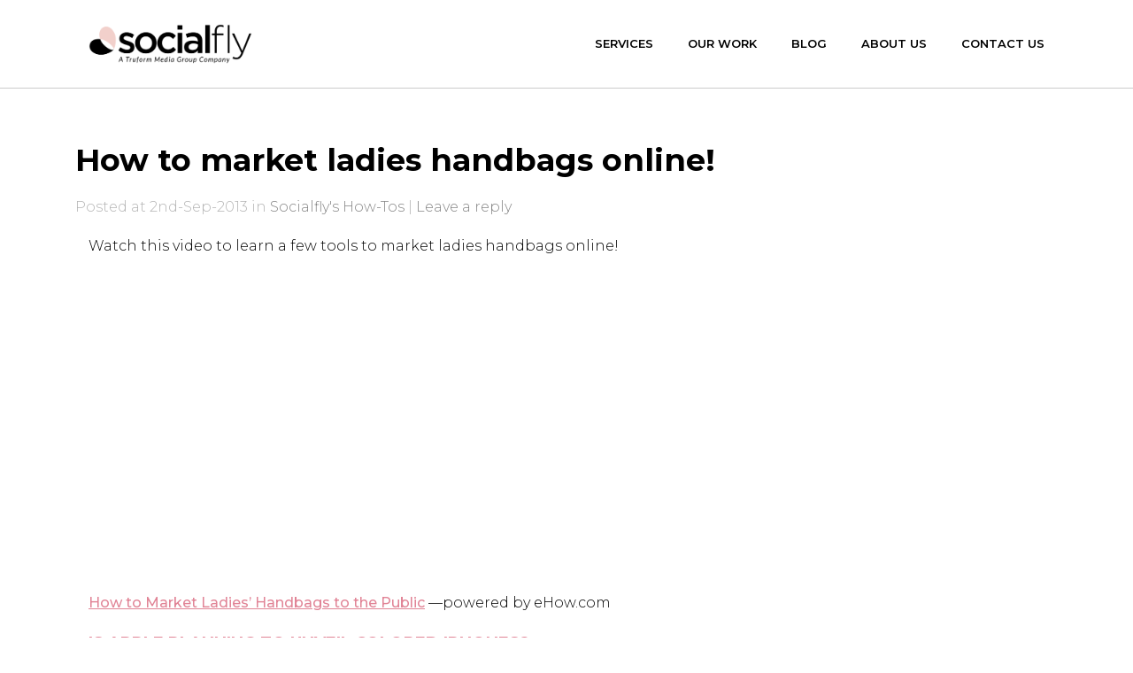

--- FILE ---
content_type: text/html; charset=UTF-8
request_url: https://socialflyny.com/how-to-market-ladies-handbags-online/
body_size: 12234
content:
<!DOCTYPE html>
<html lang="en-US">
<head >
<meta charset="UTF-8">
<meta http-equiv="X-UA-Compatible" content="IE=edge">
<meta name="viewport" content="width=device-width, initial-scale=1">
<link rel="shortcut icon" href="/favicon.ico" type="image/x-icon">
<link rel="icon" href="/favicon.ico" type="image/x-icon">
	
	<!-- Google Tag Manager -->
<script>(function(w,d,s,l,i){w[l]=w[l]||[];w[l].push({'gtm.start':
new Date().getTime(),event:'gtm.js'});var f=d.getElementsByTagName(s)[0],
j=d.createElement(s),dl=l!='dataLayer'?'&l='+l:'';j.async=true;j.src=
'https://www.googletagmanager.com/gtm.js?id='+i+dl;f.parentNode.insertBefore(j,f);
})(window,document,'script','dataLayer','GTM-P22WBK7');</script>
<!-- End Google Tag Manager -->
	
<script type="application/ld+json">
	{
	  "@context": "https://schema.org",
	  "@type": "LocalBusiness",
	  "@id": "https://socialflyny.com",
	  "name": "Socialfly NY",
	  "image": "https://socialflyny.com/wp-content/uploads/2025/05/Socialfly_Logo_2024_4C-2.png",
	  "address" :{
	    "@type": "PostalAddress",
	    "streetAddress": "231 W 29th St #702, New York, NY 10001",
	    "addressLocality": "New York",
	    "addressRegion": "NY",
	    "postalCode": "10018",
	    "addressCountry": "US"
	  },
	  "geo":{
	    "@type": "GeoCoordinates",
	    "latitude": 40.754760,
	    "longitude": -73.989236
	  },
	  "telephone": "917-300-8298"
	}
	</script>
	<script type="text/javascript"> var ajaxurl='https://socialflyny.com/wp-admin/admin-ajax.php'; </script>
	
<script type="text/javascript" src="https://socialflyny.com/wp-includes/js/comment-reply.min.js?ver=27c1ec857df99945eb00d9b91eace61a" id="comment-reply-js" async="async" data-wp-strategy="async"></script>
<meta name='robots' content='index, follow, max-image-preview:large, max-snippet:-1, max-video-preview:-1' />
	<style>img:is([sizes="auto" i], [sizes^="auto," i]) { contain-intrinsic-size: 3000px 1500px }</style>
	
	<!-- This site is optimized with the Yoast SEO plugin v26.8 - https://yoast.com/product/yoast-seo-wordpress/ -->
	<title>How to market ladies handbags online! | Socialfly NY</title>
	<meta name="description" content="Discover effective strategies for marketing ladies handbags online. Learn how to maximize visibility, engage your audience, and drive sales with our expert tips and insights." />
	<link rel="canonical" href="https://socialflyny.com/how-to-market-ladies-handbags-online/" />
	<meta property="og:locale" content="en_US" />
	<meta property="og:type" content="article" />
	<meta property="og:title" content="How to market ladies handbags online! | Socialfly NY" />
	<meta property="og:description" content="Discover effective strategies for marketing ladies handbags online. Learn how to maximize visibility, engage your audience, and drive sales with our expert tips and insights." />
	<meta property="og:url" content="https://socialflyny.com/how-to-market-ladies-handbags-online/" />
	<meta property="og:site_name" content="Socialfly NY" />
	<meta property="article:publisher" content="https://www.facebook.com/Socialfly/" />
	<meta property="article:published_time" content="2013-09-02T16:16:13+00:00" />
	<meta property="article:modified_time" content="2024-06-11T17:49:52+00:00" />
	<meta name="author" content="Courtney Spritzer" />
	<meta name="twitter:card" content="summary_large_image" />
	<meta name="twitter:creator" content="@socialfly" />
	<meta name="twitter:site" content="@socialfly" />
	<meta name="twitter:label1" content="Written by" />
	<meta name="twitter:data1" content="Courtney Spritzer" />
	<meta name="twitter:label2" content="Est. reading time" />
	<meta name="twitter:data2" content="1 minute" />
	<script type="application/ld+json" class="yoast-schema-graph">{"@context":"https://schema.org","@graph":[{"@type":"Article","@id":"https://socialflyny.com/how-to-market-ladies-handbags-online/#article","isPartOf":{"@id":"https://socialflyny.com/how-to-market-ladies-handbags-online/"},"author":{"name":"Courtney Spritzer","@id":"https://socialflyny.com/#/schema/person/d82e9c2c6ee40ba278384626072355d1"},"headline":"How to market ladies handbags online!","datePublished":"2013-09-02T16:16:13+00:00","dateModified":"2024-06-11T17:49:52+00:00","mainEntityOfPage":{"@id":"https://socialflyny.com/how-to-market-ladies-handbags-online/"},"wordCount":31,"commentCount":0,"publisher":{"@id":"https://socialflyny.com/#organization"},"keywords":["cinda b","how to market handbags","socialfly"],"articleSection":["Socialfly's How-Tos"],"inLanguage":"en-US","potentialAction":[{"@type":"CommentAction","name":"Comment","target":["https://socialflyny.com/how-to-market-ladies-handbags-online/#respond"]}]},{"@type":"WebPage","@id":"https://socialflyny.com/how-to-market-ladies-handbags-online/","url":"https://socialflyny.com/how-to-market-ladies-handbags-online/","name":"How to market ladies handbags online! | Socialfly NY","isPartOf":{"@id":"https://socialflyny.com/#website"},"datePublished":"2013-09-02T16:16:13+00:00","dateModified":"2024-06-11T17:49:52+00:00","description":"Discover effective strategies for marketing ladies handbags online. Learn how to maximize visibility, engage your audience, and drive sales with our expert tips and insights.","breadcrumb":{"@id":"https://socialflyny.com/how-to-market-ladies-handbags-online/#breadcrumb"},"inLanguage":"en-US","potentialAction":[{"@type":"ReadAction","target":["https://socialflyny.com/how-to-market-ladies-handbags-online/"]}]},{"@type":"BreadcrumbList","@id":"https://socialflyny.com/how-to-market-ladies-handbags-online/#breadcrumb","itemListElement":[{"@type":"ListItem","position":1,"name":"Home","item":"https://socialflyny.com/"},{"@type":"ListItem","position":2,"name":"How to market ladies handbags online!"}]},{"@type":"WebSite","@id":"https://socialflyny.com/#website","url":"https://socialflyny.com/","name":"Socialfly NY","description":"","publisher":{"@id":"https://socialflyny.com/#organization"},"potentialAction":[{"@type":"SearchAction","target":{"@type":"EntryPoint","urlTemplate":"https://socialflyny.com/?s={search_term_string}"},"query-input":{"@type":"PropertyValueSpecification","valueRequired":true,"valueName":"search_term_string"}}],"inLanguage":"en-US"},{"@type":"Organization","@id":"https://socialflyny.com/#organization","name":"Socialfly, LLC","url":"https://socialflyny.com/","logo":{"@type":"ImageObject","inLanguage":"en-US","@id":"https://socialflyny.com/#/schema/logo/image/","url":"https://socialflyny.com/wp-content/uploads/2025/05/Socialfly_Logo_2024_4C-2-1.png","contentUrl":"https://socialflyny.com/wp-content/uploads/2025/05/Socialfly_Logo_2024_4C-2-1.png","width":1840,"height":450,"caption":"Socialfly, LLC"},"image":{"@id":"https://socialflyny.com/#/schema/logo/image/"},"sameAs":["https://www.facebook.com/Socialfly/","https://x.com/socialfly","https://www.instagram.com/socialfly/","https://www.linkedin.com/company/socialfly","https://www.youtube.com/user/SocialflyNY"]},{"@type":"Person","@id":"https://socialflyny.com/#/schema/person/d82e9c2c6ee40ba278384626072355d1","name":"Courtney Spritzer","image":{"@type":"ImageObject","inLanguage":"en-US","@id":"https://socialflyny.com/#/schema/person/image/","url":"https://secure.gravatar.com/avatar/677fe6c18eaa77eba100cd6e8d2c3f33c0cfab4396981816c5f44b9ee553ee8b?s=96&d=mm&r=g","contentUrl":"https://secure.gravatar.com/avatar/677fe6c18eaa77eba100cd6e8d2c3f33c0cfab4396981816c5f44b9ee553ee8b?s=96&d=mm&r=g","caption":"Courtney Spritzer"},"url":"https://socialflyny.com/author/courtney/"}]}</script>
	<!-- / Yoast SEO plugin. -->


<link rel='dns-prefetch' href='//js.hs-scripts.com' />
<link rel='dns-prefetch' href='//js.hsforms.net' />
<script type="text/javascript">
/* <![CDATA[ */
window._wpemojiSettings = {"baseUrl":"https:\/\/s.w.org\/images\/core\/emoji\/16.0.1\/72x72\/","ext":".png","svgUrl":"https:\/\/s.w.org\/images\/core\/emoji\/16.0.1\/svg\/","svgExt":".svg","source":{"concatemoji":"https:\/\/socialflyny.com\/wp-includes\/js\/wp-emoji-release.min.js?ver=27c1ec857df99945eb00d9b91eace61a"}};
/*! This file is auto-generated */
!function(s,n){var o,i,e;function c(e){try{var t={supportTests:e,timestamp:(new Date).valueOf()};sessionStorage.setItem(o,JSON.stringify(t))}catch(e){}}function p(e,t,n){e.clearRect(0,0,e.canvas.width,e.canvas.height),e.fillText(t,0,0);var t=new Uint32Array(e.getImageData(0,0,e.canvas.width,e.canvas.height).data),a=(e.clearRect(0,0,e.canvas.width,e.canvas.height),e.fillText(n,0,0),new Uint32Array(e.getImageData(0,0,e.canvas.width,e.canvas.height).data));return t.every(function(e,t){return e===a[t]})}function u(e,t){e.clearRect(0,0,e.canvas.width,e.canvas.height),e.fillText(t,0,0);for(var n=e.getImageData(16,16,1,1),a=0;a<n.data.length;a++)if(0!==n.data[a])return!1;return!0}function f(e,t,n,a){switch(t){case"flag":return n(e,"\ud83c\udff3\ufe0f\u200d\u26a7\ufe0f","\ud83c\udff3\ufe0f\u200b\u26a7\ufe0f")?!1:!n(e,"\ud83c\udde8\ud83c\uddf6","\ud83c\udde8\u200b\ud83c\uddf6")&&!n(e,"\ud83c\udff4\udb40\udc67\udb40\udc62\udb40\udc65\udb40\udc6e\udb40\udc67\udb40\udc7f","\ud83c\udff4\u200b\udb40\udc67\u200b\udb40\udc62\u200b\udb40\udc65\u200b\udb40\udc6e\u200b\udb40\udc67\u200b\udb40\udc7f");case"emoji":return!a(e,"\ud83e\udedf")}return!1}function g(e,t,n,a){var r="undefined"!=typeof WorkerGlobalScope&&self instanceof WorkerGlobalScope?new OffscreenCanvas(300,150):s.createElement("canvas"),o=r.getContext("2d",{willReadFrequently:!0}),i=(o.textBaseline="top",o.font="600 32px Arial",{});return e.forEach(function(e){i[e]=t(o,e,n,a)}),i}function t(e){var t=s.createElement("script");t.src=e,t.defer=!0,s.head.appendChild(t)}"undefined"!=typeof Promise&&(o="wpEmojiSettingsSupports",i=["flag","emoji"],n.supports={everything:!0,everythingExceptFlag:!0},e=new Promise(function(e){s.addEventListener("DOMContentLoaded",e,{once:!0})}),new Promise(function(t){var n=function(){try{var e=JSON.parse(sessionStorage.getItem(o));if("object"==typeof e&&"number"==typeof e.timestamp&&(new Date).valueOf()<e.timestamp+604800&&"object"==typeof e.supportTests)return e.supportTests}catch(e){}return null}();if(!n){if("undefined"!=typeof Worker&&"undefined"!=typeof OffscreenCanvas&&"undefined"!=typeof URL&&URL.createObjectURL&&"undefined"!=typeof Blob)try{var e="postMessage("+g.toString()+"("+[JSON.stringify(i),f.toString(),p.toString(),u.toString()].join(",")+"));",a=new Blob([e],{type:"text/javascript"}),r=new Worker(URL.createObjectURL(a),{name:"wpTestEmojiSupports"});return void(r.onmessage=function(e){c(n=e.data),r.terminate(),t(n)})}catch(e){}c(n=g(i,f,p,u))}t(n)}).then(function(e){for(var t in e)n.supports[t]=e[t],n.supports.everything=n.supports.everything&&n.supports[t],"flag"!==t&&(n.supports.everythingExceptFlag=n.supports.everythingExceptFlag&&n.supports[t]);n.supports.everythingExceptFlag=n.supports.everythingExceptFlag&&!n.supports.flag,n.DOMReady=!1,n.readyCallback=function(){n.DOMReady=!0}}).then(function(){return e}).then(function(){var e;n.supports.everything||(n.readyCallback(),(e=n.source||{}).concatemoji?t(e.concatemoji):e.wpemoji&&e.twemoji&&(t(e.twemoji),t(e.wpemoji)))}))}((window,document),window._wpemojiSettings);
/* ]]> */
</script>
<link rel='stylesheet' id='sbi_styles-css' href='https://socialflyny.com/wp-content/plugins/instagram-feed/css/sbi-styles.min.css?ver=6.10.0' type='text/css' media='all' />
<style id='wp-emoji-styles-inline-css' type='text/css'>

	img.wp-smiley, img.emoji {
		display: inline !important;
		border: none !important;
		box-shadow: none !important;
		height: 1em !important;
		width: 1em !important;
		margin: 0 0.07em !important;
		vertical-align: -0.1em !important;
		background: none !important;
		padding: 0 !important;
	}
</style>
<link rel='stylesheet' id='wp-block-library-css' href='https://socialflyny.com/wp-includes/css/dist/block-library/style.min.css?ver=27c1ec857df99945eb00d9b91eace61a' type='text/css' media='all' />
<style id='classic-theme-styles-inline-css' type='text/css'>
/*! This file is auto-generated */
.wp-block-button__link{color:#fff;background-color:#32373c;border-radius:9999px;box-shadow:none;text-decoration:none;padding:calc(.667em + 2px) calc(1.333em + 2px);font-size:1.125em}.wp-block-file__button{background:#32373c;color:#fff;text-decoration:none}
</style>
<style id='global-styles-inline-css' type='text/css'>
:root{--wp--preset--aspect-ratio--square: 1;--wp--preset--aspect-ratio--4-3: 4/3;--wp--preset--aspect-ratio--3-4: 3/4;--wp--preset--aspect-ratio--3-2: 3/2;--wp--preset--aspect-ratio--2-3: 2/3;--wp--preset--aspect-ratio--16-9: 16/9;--wp--preset--aspect-ratio--9-16: 9/16;--wp--preset--color--black: #000000;--wp--preset--color--cyan-bluish-gray: #abb8c3;--wp--preset--color--white: #ffffff;--wp--preset--color--pale-pink: #f78da7;--wp--preset--color--vivid-red: #cf2e2e;--wp--preset--color--luminous-vivid-orange: #ff6900;--wp--preset--color--luminous-vivid-amber: #fcb900;--wp--preset--color--light-green-cyan: #7bdcb5;--wp--preset--color--vivid-green-cyan: #00d084;--wp--preset--color--pale-cyan-blue: #8ed1fc;--wp--preset--color--vivid-cyan-blue: #0693e3;--wp--preset--color--vivid-purple: #9b51e0;--wp--preset--gradient--vivid-cyan-blue-to-vivid-purple: linear-gradient(135deg,rgba(6,147,227,1) 0%,rgb(155,81,224) 100%);--wp--preset--gradient--light-green-cyan-to-vivid-green-cyan: linear-gradient(135deg,rgb(122,220,180) 0%,rgb(0,208,130) 100%);--wp--preset--gradient--luminous-vivid-amber-to-luminous-vivid-orange: linear-gradient(135deg,rgba(252,185,0,1) 0%,rgba(255,105,0,1) 100%);--wp--preset--gradient--luminous-vivid-orange-to-vivid-red: linear-gradient(135deg,rgba(255,105,0,1) 0%,rgb(207,46,46) 100%);--wp--preset--gradient--very-light-gray-to-cyan-bluish-gray: linear-gradient(135deg,rgb(238,238,238) 0%,rgb(169,184,195) 100%);--wp--preset--gradient--cool-to-warm-spectrum: linear-gradient(135deg,rgb(74,234,220) 0%,rgb(151,120,209) 20%,rgb(207,42,186) 40%,rgb(238,44,130) 60%,rgb(251,105,98) 80%,rgb(254,248,76) 100%);--wp--preset--gradient--blush-light-purple: linear-gradient(135deg,rgb(255,206,236) 0%,rgb(152,150,240) 100%);--wp--preset--gradient--blush-bordeaux: linear-gradient(135deg,rgb(254,205,165) 0%,rgb(254,45,45) 50%,rgb(107,0,62) 100%);--wp--preset--gradient--luminous-dusk: linear-gradient(135deg,rgb(255,203,112) 0%,rgb(199,81,192) 50%,rgb(65,88,208) 100%);--wp--preset--gradient--pale-ocean: linear-gradient(135deg,rgb(255,245,203) 0%,rgb(182,227,212) 50%,rgb(51,167,181) 100%);--wp--preset--gradient--electric-grass: linear-gradient(135deg,rgb(202,248,128) 0%,rgb(113,206,126) 100%);--wp--preset--gradient--midnight: linear-gradient(135deg,rgb(2,3,129) 0%,rgb(40,116,252) 100%);--wp--preset--font-size--small: 13px;--wp--preset--font-size--medium: 20px;--wp--preset--font-size--large: 36px;--wp--preset--font-size--x-large: 42px;--wp--preset--spacing--20: 0.44rem;--wp--preset--spacing--30: 0.67rem;--wp--preset--spacing--40: 1rem;--wp--preset--spacing--50: 1.5rem;--wp--preset--spacing--60: 2.25rem;--wp--preset--spacing--70: 3.38rem;--wp--preset--spacing--80: 5.06rem;--wp--preset--shadow--natural: 6px 6px 9px rgba(0, 0, 0, 0.2);--wp--preset--shadow--deep: 12px 12px 50px rgba(0, 0, 0, 0.4);--wp--preset--shadow--sharp: 6px 6px 0px rgba(0, 0, 0, 0.2);--wp--preset--shadow--outlined: 6px 6px 0px -3px rgba(255, 255, 255, 1), 6px 6px rgba(0, 0, 0, 1);--wp--preset--shadow--crisp: 6px 6px 0px rgba(0, 0, 0, 1);}:where(.is-layout-flex){gap: 0.5em;}:where(.is-layout-grid){gap: 0.5em;}body .is-layout-flex{display: flex;}.is-layout-flex{flex-wrap: wrap;align-items: center;}.is-layout-flex > :is(*, div){margin: 0;}body .is-layout-grid{display: grid;}.is-layout-grid > :is(*, div){margin: 0;}:where(.wp-block-columns.is-layout-flex){gap: 2em;}:where(.wp-block-columns.is-layout-grid){gap: 2em;}:where(.wp-block-post-template.is-layout-flex){gap: 1.25em;}:where(.wp-block-post-template.is-layout-grid){gap: 1.25em;}.has-black-color{color: var(--wp--preset--color--black) !important;}.has-cyan-bluish-gray-color{color: var(--wp--preset--color--cyan-bluish-gray) !important;}.has-white-color{color: var(--wp--preset--color--white) !important;}.has-pale-pink-color{color: var(--wp--preset--color--pale-pink) !important;}.has-vivid-red-color{color: var(--wp--preset--color--vivid-red) !important;}.has-luminous-vivid-orange-color{color: var(--wp--preset--color--luminous-vivid-orange) !important;}.has-luminous-vivid-amber-color{color: var(--wp--preset--color--luminous-vivid-amber) !important;}.has-light-green-cyan-color{color: var(--wp--preset--color--light-green-cyan) !important;}.has-vivid-green-cyan-color{color: var(--wp--preset--color--vivid-green-cyan) !important;}.has-pale-cyan-blue-color{color: var(--wp--preset--color--pale-cyan-blue) !important;}.has-vivid-cyan-blue-color{color: var(--wp--preset--color--vivid-cyan-blue) !important;}.has-vivid-purple-color{color: var(--wp--preset--color--vivid-purple) !important;}.has-black-background-color{background-color: var(--wp--preset--color--black) !important;}.has-cyan-bluish-gray-background-color{background-color: var(--wp--preset--color--cyan-bluish-gray) !important;}.has-white-background-color{background-color: var(--wp--preset--color--white) !important;}.has-pale-pink-background-color{background-color: var(--wp--preset--color--pale-pink) !important;}.has-vivid-red-background-color{background-color: var(--wp--preset--color--vivid-red) !important;}.has-luminous-vivid-orange-background-color{background-color: var(--wp--preset--color--luminous-vivid-orange) !important;}.has-luminous-vivid-amber-background-color{background-color: var(--wp--preset--color--luminous-vivid-amber) !important;}.has-light-green-cyan-background-color{background-color: var(--wp--preset--color--light-green-cyan) !important;}.has-vivid-green-cyan-background-color{background-color: var(--wp--preset--color--vivid-green-cyan) !important;}.has-pale-cyan-blue-background-color{background-color: var(--wp--preset--color--pale-cyan-blue) !important;}.has-vivid-cyan-blue-background-color{background-color: var(--wp--preset--color--vivid-cyan-blue) !important;}.has-vivid-purple-background-color{background-color: var(--wp--preset--color--vivid-purple) !important;}.has-black-border-color{border-color: var(--wp--preset--color--black) !important;}.has-cyan-bluish-gray-border-color{border-color: var(--wp--preset--color--cyan-bluish-gray) !important;}.has-white-border-color{border-color: var(--wp--preset--color--white) !important;}.has-pale-pink-border-color{border-color: var(--wp--preset--color--pale-pink) !important;}.has-vivid-red-border-color{border-color: var(--wp--preset--color--vivid-red) !important;}.has-luminous-vivid-orange-border-color{border-color: var(--wp--preset--color--luminous-vivid-orange) !important;}.has-luminous-vivid-amber-border-color{border-color: var(--wp--preset--color--luminous-vivid-amber) !important;}.has-light-green-cyan-border-color{border-color: var(--wp--preset--color--light-green-cyan) !important;}.has-vivid-green-cyan-border-color{border-color: var(--wp--preset--color--vivid-green-cyan) !important;}.has-pale-cyan-blue-border-color{border-color: var(--wp--preset--color--pale-cyan-blue) !important;}.has-vivid-cyan-blue-border-color{border-color: var(--wp--preset--color--vivid-cyan-blue) !important;}.has-vivid-purple-border-color{border-color: var(--wp--preset--color--vivid-purple) !important;}.has-vivid-cyan-blue-to-vivid-purple-gradient-background{background: var(--wp--preset--gradient--vivid-cyan-blue-to-vivid-purple) !important;}.has-light-green-cyan-to-vivid-green-cyan-gradient-background{background: var(--wp--preset--gradient--light-green-cyan-to-vivid-green-cyan) !important;}.has-luminous-vivid-amber-to-luminous-vivid-orange-gradient-background{background: var(--wp--preset--gradient--luminous-vivid-amber-to-luminous-vivid-orange) !important;}.has-luminous-vivid-orange-to-vivid-red-gradient-background{background: var(--wp--preset--gradient--luminous-vivid-orange-to-vivid-red) !important;}.has-very-light-gray-to-cyan-bluish-gray-gradient-background{background: var(--wp--preset--gradient--very-light-gray-to-cyan-bluish-gray) !important;}.has-cool-to-warm-spectrum-gradient-background{background: var(--wp--preset--gradient--cool-to-warm-spectrum) !important;}.has-blush-light-purple-gradient-background{background: var(--wp--preset--gradient--blush-light-purple) !important;}.has-blush-bordeaux-gradient-background{background: var(--wp--preset--gradient--blush-bordeaux) !important;}.has-luminous-dusk-gradient-background{background: var(--wp--preset--gradient--luminous-dusk) !important;}.has-pale-ocean-gradient-background{background: var(--wp--preset--gradient--pale-ocean) !important;}.has-electric-grass-gradient-background{background: var(--wp--preset--gradient--electric-grass) !important;}.has-midnight-gradient-background{background: var(--wp--preset--gradient--midnight) !important;}.has-small-font-size{font-size: var(--wp--preset--font-size--small) !important;}.has-medium-font-size{font-size: var(--wp--preset--font-size--medium) !important;}.has-large-font-size{font-size: var(--wp--preset--font-size--large) !important;}.has-x-large-font-size{font-size: var(--wp--preset--font-size--x-large) !important;}
:where(.wp-block-post-template.is-layout-flex){gap: 1.25em;}:where(.wp-block-post-template.is-layout-grid){gap: 1.25em;}
:where(.wp-block-columns.is-layout-flex){gap: 2em;}:where(.wp-block-columns.is-layout-grid){gap: 2em;}
:root :where(.wp-block-pullquote){font-size: 1.5em;line-height: 1.6;}
</style>
<link rel='stylesheet' id='contact-form-7-css' href='https://socialflyny.com/wp-content/plugins/contact-form-7/includes/css/styles.css?ver=6.1.4' type='text/css' media='all' />
<style id='contact-form-7-inline-css' type='text/css'>
.wpcf7 .wpcf7-recaptcha iframe {margin-bottom: 0;}.wpcf7 .wpcf7-recaptcha[data-align="center"] > div {margin: 0 auto;}.wpcf7 .wpcf7-recaptcha[data-align="right"] > div {margin: 0 0 0 auto;}
</style>
<link rel='stylesheet' id='wp-components-css' href='https://socialflyny.com/wp-includes/css/dist/components/style.min.css?ver=27c1ec857df99945eb00d9b91eace61a' type='text/css' media='all' />
<link rel='stylesheet' id='godaddy-styles-css' href='https://socialflyny.com/wp-content/mu-plugins/vendor/wpex/godaddy-launch/includes/Dependencies/GoDaddy/Styles/build/latest.css?ver=2.0.2' type='text/css' media='all' />
<link rel='stylesheet' id='weaversweb-main-bootstrapcss-css' href='https://socialflyny.com/wp-content/themes/socialflyny/css/bootstrap.min.css?ver=27c1ec857df99945eb00d9b91eace61a' type='text/css' media='all' />
<link rel='stylesheet' id='weaversweb-main-allcss-css' href='https://socialflyny.com/wp-content/themes/socialflyny/css/all.css?ver=27c1ec857df99945eb00d9b91eace61a' type='text/css' media='all' />
<link rel='stylesheet' id='weaversweb-main-aoscss-css' href='https://socialflyny.com/wp-content/themes/socialflyny/css/aos.css?ver=27c1ec857df99945eb00d9b91eace61a' type='text/css' media='all' />
<link rel='stylesheet' id='weaversweb-main-animate-css' href='https://socialflyny.com/wp-content/themes/socialflyny/css/animate.css?ver=27c1ec857df99945eb00d9b91eace61a' type='text/css' media='all' />
<link rel='stylesheet' id='weaversweb-main-slick-css' href='https://socialflyny.com/wp-content/themes/socialflyny/css/slick.css?ver=27c1ec857df99945eb00d9b91eace61a' type='text/css' media='all' />
<link rel='stylesheet' id='weaversweb-main-slick-theme-css' href='https://socialflyny.com/wp-content/themes/socialflyny/css/slick-theme.css?ver=27c1ec857df99945eb00d9b91eace61a' type='text/css' media='all' />
<link rel='stylesheet' id='weaversweb-main-customcss-css' href='https://socialflyny.com/wp-content/themes/socialflyny/css/custom.css?v=1.340&#038;ver=27c1ec857df99945eb00d9b91eace61a' type='text/css' media='all' />
<script type="text/javascript" src="https://socialflyny.com/wp-includes/js/jquery/jquery.min.js?ver=3.7.1" id="jquery-core-js"></script>
<script type="text/javascript" src="https://socialflyny.com/wp-includes/js/jquery/jquery-migrate.min.js?ver=3.4.1" id="jquery-migrate-js"></script>
<script type="text/javascript" src="https://js.hsforms.net/forms/embed/v2.js?ver=1769022818" id="weaversweb-hsforms js-js"></script>
<link rel="https://api.w.org/" href="https://socialflyny.com/wp-json/" /><link rel="alternate" title="JSON" type="application/json" href="https://socialflyny.com/wp-json/wp/v2/posts/2685" /><link rel="EditURI" type="application/rsd+xml" title="RSD" href="https://socialflyny.com/xmlrpc.php?rsd" />

<link rel='shortlink' href='https://socialflyny.com/?p=2685' />
<link rel="alternate" title="oEmbed (JSON)" type="application/json+oembed" href="https://socialflyny.com/wp-json/oembed/1.0/embed?url=https%3A%2F%2Fsocialflyny.com%2Fhow-to-market-ladies-handbags-online%2F" />
<link rel="alternate" title="oEmbed (XML)" type="text/xml+oembed" href="https://socialflyny.com/wp-json/oembed/1.0/embed?url=https%3A%2F%2Fsocialflyny.com%2Fhow-to-market-ladies-handbags-online%2F&#038;format=xml" />
			<!-- DO NOT COPY THIS SNIPPET! Start of Page Analytics Tracking for HubSpot WordPress plugin v11.3.37-->
			<script class="hsq-set-content-id" data-content-id="blog-post">
				var _hsq = _hsq || [];
				_hsq.push(["setContentType", "blog-post"]);
			</script>
			<!-- DO NOT COPY THIS SNIPPET! End of Page Analytics Tracking for HubSpot WordPress plugin -->
			<style type="text/css">.recentcomments a{display:inline !important;padding:0 !important;margin:0 !important;}</style><link rel="icon" href="https://socialflyny.com/wp-content/uploads/2020/10/cropped-socialfly-favicon-150x150.png" sizes="32x32" />
<link rel="icon" href="https://socialflyny.com/wp-content/uploads/2020/10/cropped-socialfly-favicon-300x300.png" sizes="192x192" />
<link rel="apple-touch-icon" href="https://socialflyny.com/wp-content/uploads/2020/10/cropped-socialfly-favicon-300x300.png" />
<meta name="msapplication-TileImage" content="https://socialflyny.com/wp-content/uploads/2020/10/cropped-socialfly-favicon-300x300.png" />
		<style type="text/css" id="wp-custom-css">
			.container-fluid > .row:nth-of-type(n + 7) {
  display: none;
}

section.our-work .work-box-wrap {
    background: #ededed;
}
section.our-work .work-box-wrap a.btn {
    color: #ffffff;
}

section.our-work.testimonials > .work-box-wrap {
    background-color: #000;
    color: #fff;
}
section.our-work.testimonials > .work-box-wrap *:where(h2, h3, h4, p, span){ 
	color: #fff;
}

.page-template-tpl-marketing-strategy .seo_ppcmgnt .seo_diffrence_box {
	background-color: #ededed;
}
.page-template-tpl-marketing-strategy .social_fly_row .social_fly_col .social_fly_box {
	background-color: #ededed;
	border-color: #ededed;
}

.page-template-tpl-ecommerce-marketing .fm_statagy:not(.frm__ecom_mk) {
    background: #000000;
}

.page-template-tpl-ecommerce-marketing .fm_statagy:not(.frm__ecom_mk) .section-heading h2.title,
.page-template-tpl-ecommerce-marketing .fm_statagy:not(.frm__ecom_mk) .section-heading .rte > *:where(p,span,ul,li,h3,h4),
.page-template-tpl-ecommerce-marketing .fm_statagy:not(.frm__ecom_mk) .section-footer *:where(p,span,ul,li,h3,h4) {
	color: #fff;
}

.page-template-tpl-ecommerce-marketing .fm_statagy.frm__ecom_mkt {
	background: #ededed;
}
.page-template-tpl-ecommerce-marketing .fm_statagy.frm__ecom_mkt .section-heading h2.title,
.page-template-tpl-ecommerce-marketing .fm_statagy.frm__ecom_mkt .section-heading .rte > *:where(p,span,ul,li,h3,h4),
.page-template-tpl-ecommerce-marketing .fm_statagy.frm__ecom_mkt .section-footer *:where(p,span,ul,li,h3,h4) {
	color: #000000;
}

.page-template-tpl-facebook-marketing .fm_statagy .fm_statagy_box {
    background: #ededed;
    border-color: #ededed;
}

.page-template-tpl-cpg-marketing section.social_fly_section {
	background: #ededed;
}

.page-template-tpl-dentists-marketing .seo_services_section.second-image-section {
	background: #000000;
}
.page-template-tpl-dentists-marketing .seo_services_section.second-image-section .seo_service_details *:where(p,span,ul,li,h2,h3,h4) {
	color: #fff;
}
.page-template-tpl-dentists-marketing
  .seo_services_section.second-image-section
  .ss_details_text
  a.btn {
    background: #ffffff;
    color: #000000 !important;
    text-decoration: none;
}
.page-template-tpl-dentists-marketing
  .seo_services_section.second-image-section
  .ss_details_text
a.btn:hover {
	background: #ededed;
}
.page-template-tpl-dentists-marketing .seo_diffrence_section {
    background-color: #ededed !important;
}

.page-template-tpl-marketing-for-energy-companies .social_fly_section.seo_csm_fly{
	background: #ededed;
}

.page-template-tpl-events-entertainment .social_fly_section{
	background: #ededed;
}
.page-template-tpl-events-entertainment .social_fly_section .social_fly_box a.button{
	color: #fff !important;
}

.page-template-tpl-fashion-marketing section.social_fly_section {
	background: #000000;
}
.page-template-tpl-fashion-marketing .social_fly_section .social_fly_header .social_fly_title {
	color: #fff;
}

.page-template-tpl-fitness-and-gym-marketing .social_fly_section {
	background: #000000;
}

.page-template-tpl-fitness-and-gym-marketing .social_fly_section .social_fly_header *:where(h2,p,span,ul,li) {
	color: #fff;
}

.page-template-tpl-food-and-beverage section.social_fly_section{
	background: #000000;
}
.page-template-tpl-food-and-beverage .social_fly_section .social_fly_header *:where(h2,p,span,ul,li) {
	color: #fff;
}

.page-template-tpl-healthcare-marketing .seo_diffrence_section.sds-insta {
	background: #000000;
}
.page-template-tpl-healthcare-marketing .seo_diffrence_section.sds-insta .seo_section_heading *:where(h2,p,span,ul,li){
	color: #fff !important;
}
.page-template-tpl-healthcare-marketing section.social_fly_section{
	background: #ededed;
}

.page-template-tpl-hospital-medical-centers section.social_fly_section {
	background: #000000;
}
.page-template-tpl-hospital-medical-centers section.social_fly_section .social_fly_header > * {
	color: #fff;
}
.page-template-tpl-hospital-medical-centers .seo_csm_helpgrow{
	background: #ededed;
}

.page-template-tpl-hospitality section.social_fly_section {
	background: #ededed;
}
.page-template-tpl-hospitality section.social_fly_section.seventh-section {
	background: #000000;
}
.page-template-tpl-hospitality section.social_fly_section.seventh-section .social_fly_header *:where(h2,p,span,ul,li),
.page-template-tpl-hospitality .seventh-section .social_fly_container .social_fly_footer * {
	color: #fff;
}

.page-template-tpl-lifestyle-wellness-marketing .social_fly_section { 
	background: #ededed;
}

.page-template-tpl-instagram-marketing .seo_diffrence_section.seo_ppcmgnt{
	background: #ededed;
}

.page-template-tpl-linkedin-marketing .howbuild_linkedin {
    background: #000000;
}
.page-template-tpl-linkedin-marketing .howbuild_linkedin .section-heading * {
	color: #fff !important;
}

.page-template-tpl-google-ads .seo_services_section.why_snapchatmarket,
.page-template-tpl-google-ads section.snap_promote, 
.page-template-tpl-google-ads section.gads-partnerus {
	background: #000000;
}
.page-template-tpl-google-ads .seo_services_section.why_snapchatmarket .seo_service_details *,
.page-template-tpl-google-ads section.snap_promote .section-heading *, 
.page-template-tpl-google-ads .gads-partnerus .section-heading * {
	color: #fff !important;
}

.page-template-tpl-paid-social section.smm_ourservices_section.paid-social-adtypes, 
.page-template-tpl-paid-social section.social-media-box-section.socilmm_section.paid-social-dgsetting {
	background: #000000;
}
.page-template-tpl-paid-social section.smm_ourservices_section.paid-social-adtypes .social_fly_header *, 
.page-template-tpl-paid-social section.social-media-box-section.socilmm_section.paid-social-dgsetting .section-heading * {
	color: #fff !important;
}
.page-template-tpl-paid-social section.social_fly_section.snap_servo.gads-partnerus {
	background: #ededed;
}

.page-template-tpl-ppc .social_fly_row .social_fly_col .social_fly_box,
.page-template-tpl-ppc .seo_adshelp .seo_diffrence_box {
    background: #ededed;
    border-color: #ededed;
}
.page-template-tpl-ppc section.seo_ppcmgnt .seo_diffrence_box {
    background-color: #000;
}
.page-template-tpl-ppc section.seo_ppcmgnt .seo_diffrence_box .seo_diffrence_info * {
	color: #fff !important;
}

.page-template-tpl-programmatic-ads section.seo_services_section.sss_first.why_snapchatmarket {
	background-color: #fff;
}
.page-template-tpl-programmatic-ads section.snap_promote {
	background-color: #000;
}
.page-template-tpl-programmatic-ads section.snap_promote .section-heading * {
	color: #fff !important;
}

.page-template-tpl-seo-services .social_fly_row .social_fly_col .social_fly_box {
	background: #ededed;
	border-color: #ededed;
}

.page-template-tpl-social-media-management .social_fly_section.smm_ourservices_section {
	background-color: #000;
}
.page-template-tpl-social-media-management .social_fly_section.smm_ourservices_section .social_fly_header * {
	color: #fff !important;
}

.page-template-tpl-influencer-new .seo_services_section.sss_lightpink{
	background: #ededed;
}

.page-template-tpl-creative-services-agency section.seo_services_section.creative_onestop {
    background: #fff;
}
.page-template-tpl-creative-services-agency section.snap_helpnonprofit.creative_services {
	background-color: #000;
}
.page-template-tpl-creative-services-agency section.snap_helpnonprofit.creative_services .section-heading *,
.page-template-tpl-creative-services-agency section.snap_helpnonprofit.creative_services .section-footer *{
	color: #fff !important;
}

.page-template-tpl-mediamanagement section.our-work .work-box-wrap {
		background-color: #000;
}
.page-template-tpl-mediamanagement section.our-work .work-box-wrap h2{
		color: #fff !important;
}

.page-template-tpl-pinterest-marketing section.seo_services_section.why_pinterest,
.page-template-tpl-pinterest-marketing section.seo_services_section.sss_first.getstart_pinterest{
	background: #fff;
}
.page-template-tpl-pinterest-marketing section.fm_brand_stand_section.seo_csm_helpgrow.opms_pinterest{
	background-color: #000;
}
.page-template-tpl-pinterest-marketing section.fm_brand_stand_section.seo_csm_helpgrow.opms_pinterest .section-heading *{
	color: #fff !important;
}

.page-template-tpl-snapchat-marketing section.seo_services_section.why_snapchatmarket {
		background: #fff;
}
.page-template-tpl-snapchat-marketing section.fm_brand_stand_section.snap_whyhire {
	background-color: #000;
}
.page-template-tpl-snapchat-marketing section.fm_brand_stand_section.snap_whyhire .section-heading *{
	color: #fff !important;
}
.page-template-tpl-snapchat-marketing section.seo_services_section.snap_readypromote{
	background: #fff;
}

.team-image-main .team-avatar-image-text {
    background: #000;
}
.team-image-main .team-avatar-image-text * {
    color: #fff;
}

.page-template-tpl-tiktok-marketing section.fm_statagy.tm_stratagy .fm_statagy_box {
	background: #ededed;
	border-color: #ededed;
}

.page-template-tpl-youtube-marketing section.fm_brand_stand_section.youtube_markservices:not(.youtube_marketings),
.page-template-tpl-youtube-marketing .fm_brand_stand_section.seo_csm_helpgrow.youtube_weoffer{
	background: #000000;
}
.page-template-tpl-youtube-marketing section.fm_brand_stand_section.youtube_markservices:not(.youtube_marketings) .section-heading *,
.page-template-tpl-youtube-marketing .fm_brand_stand_section.seo_csm_helpgrow.youtube_weoffer .section-heading * {
	color: #fff;
}		</style>
		<script>
  (function(w, d, t, h, s, n) {
    w.FlodeskObject = n;
    var fn = function() {
      (w[n].q = w[n].q || []).push(arguments);
    };
    w[n] = w[n] || fn;
    var f = d.getElementsByTagName(t)[0];
    var v = '?v=' + Math.floor(new Date().getTime() / (120 * 1000)) * 60;
    var sm = d.createElement(t);
    sm.async = true;
    sm.type = 'module';
    sm.src = h + s + '.mjs' + v;
    f.parentNode.insertBefore(sm, f);
    var sn = d.createElement(t);
    sn.async = true;
    sn.noModule = true;
    sn.src = h + s + '.js' + v;
    f.parentNode.insertBefore(sn, f);
  })(window, document, 'script', 'https://assets.flodesk.com', '/universal', 'fd');
</script>	
</head>
<body class="wp-singular post-template-default single single-post postid-2685 single-format-standard wp-theme-socialflyny"> 
	<!-- Google Tag Manager (noscript) -->
<noscript><iframe src="https://www.googletagmanager.com/ns.html?id=GTM-P22WBK7"
height="0" width="0" style="display:none;visibility:hidden"></iframe></noscript>
<!-- End Google Tag Manager (noscript) -->
	
<header>
<div class="hdr-top">
    <div class="container-fluid">
        <div class="row">
            <div class="col-lg-12">
                <div class="hdr-top-wrap">                            
                    <div class="hdr-logo">
                        <a href="https://socialflyny.com">
                            <img src="https://socialflyny.com/wp-content/uploads/2025/05/Socialfly_Logo_2024_4C-2.png" alt="Site Logo"/>
                        </a>
                    </div>
                    <div class="header_phone_icon">
                      <a href="tel:+1-(917)-300-8298">
                        <svg xmlns="http://www.w3.org/2000/svg" viewBox="0 0 24 24"><path d="M21.384,17.752a2.108,2.108,0,0,1-.522,3.359,7.543,7.543,0,0,1-5.476.642C10.5,20.523,3.477,13.5,2.247,8.614a7.543,7.543,0,0,1,.642-5.476,2.108,2.108,0,0,1,3.359-.522L8.333,4.7a2.094,2.094,0,0,1,.445,2.328A3.877,3.877,0,0,1,8,8.2c-2.384,2.384,5.417,10.185,7.8,7.8a3.877,3.877,0,0,1,1.173-.781,2.092,2.092,0,0,1,2.328.445Z"/></svg>
                      </a>
                    </div>
                    <div class="hdr-navigation-area">               
                    <div onclick="menu_open()" class="nav_btn"><div></div></div>
                    <div class=" menu_wrap" id="m_menu">
                    <div class="main_menu">
                    <ul class="list-inline m-0"><li id="menu-item-32" class="menu-item menu-item-type-post_type menu-item-object-page menu-item-has-children menu-item-32"><a href="https://socialflyny.com/services/">Services</a>
<ul class="sub-menu">
	<li id="menu-item-28198" class="menu-item menu-item-type-post_type menu-item-object-page menu-item-28198"><a href="https://socialflyny.com/services/marketing-strategy-and-consultation/">Marketing Strategy &#038; Consultation</a></li>
	<li id="menu-item-20160" class="menu-item menu-item-type-post_type menu-item-object-page menu-item-20160"><a href="https://socialflyny.com/services/social-media-marketing/">Social Media Management</a></li>
	<li id="menu-item-20161" class="menu-item menu-item-type-post_type menu-item-object-page menu-item-20161"><a href="https://socialflyny.com/services/influencer-marketing/">Influencer Marketing</a></li>
	<li id="menu-item-20162" class="menu-item menu-item-type-post_type menu-item-object-page menu-item-20162"><a href="https://socialflyny.com/services/creative-services/">Creative Services</a></li>
	<li id="menu-item-20163" class="menu-item menu-item-type-post_type menu-item-object-page menu-item-20163"><a href="https://socialflyny.com/services/paid-media/">Paid Media</a></li>
	<li id="menu-item-27260" class="menu-item menu-item-type-post_type menu-item-object-page menu-item-27260"><a href="https://socialflyny.com/services/seo/">SEO</a></li>
</ul>
</li>
<li id="menu-item-25063" class="menu-item menu-item-type-custom menu-item-object-custom menu-item-has-children menu-item-25063"><a href="https://socialflyny.com/socialfly-clients/">Our Work</a>
<ul class="sub-menu">
	<li id="menu-item-28" class="menu-item menu-item-type-post_type menu-item-object-page menu-item-28"><a href="https://socialflyny.com/socialfly-clients/">Clients</a></li>
	<li id="menu-item-20164" class="menu-item menu-item-type-post_type menu-item-object-page menu-item-20164"><a href="https://socialflyny.com/our-work/">Case Studies</a></li>
</ul>
</li>
<li id="menu-item-27" class="menu-item menu-item-type-post_type menu-item-object-page menu-item-27"><a href="https://socialflyny.com/blog/">Blog</a></li>
<li id="menu-item-26" class="menu-item menu-item-type-post_type menu-item-object-page menu-item-has-children menu-item-26"><a href="https://socialflyny.com/services/about-us/">About Us</a>
<ul class="sub-menu">
	<li id="menu-item-20168" class="menu-item menu-item-type-post_type menu-item-object-page menu-item-20168"><a href="https://socialflyny.com/team/">Leadership</a></li>
	<li id="menu-item-20167" class="menu-item menu-item-type-post_type menu-item-object-page menu-item-20167"><a href="https://socialflyny.com/press/">Press</a></li>
	<li id="menu-item-26194" class="menu-item menu-item-type-post_type menu-item-object-page menu-item-26194"><a href="https://socialflyny.com/2025-influencer-benchmark-report/">Our Influencer Report</a></li>
</ul>
</li>
<li id="menu-item-26437" class="menu-item menu-item-type-post_type menu-item-object-page menu-item-has-children menu-item-26437"><a href="https://socialflyny.com/contact-us/">Contact Us</a>
<ul class="sub-menu">
	<li id="menu-item-26438" class="menu-item menu-item-type-post_type menu-item-object-page menu-item-26438"><a href="https://socialflyny.com/contact-us/">Get in Touch</a></li>
	<li id="menu-item-20166" class="menu-item menu-item-type-post_type menu-item-object-page menu-item-20166"><a href="https://socialflyny.com/careers/">Join Our Team</a></li>
	<li id="menu-item-24918" class="menu-item menu-item-type-post_type menu-item-object-page menu-item-24918"><a href="https://socialflyny.com/newsletter/">Receive Our Newsletter</a></li>
	<li id="menu-item-26453" class="menu-item menu-item-type-post_type menu-item-object-page menu-item-26453"><a href="https://socialflyny.com/creators/">Become A Creator</a></li>
</ul>
</li>
</ul>                                        
                    </div>
                    <div class="nav_close" onclick="menu_close()"><i class="far fa-times-circle"></i></div>
                    </div>
                    <div class="search-bar" style="display:none!important">
                        <ul>
                            <li><a href="#search"><i class="fas fa-search"></i></a></li>
                        </ul>
                        <div class="icon-box" style="display: none;">
                            [wpdreams_ajaxsearchlite]                        </div>
                    </div>
                    </div>                            
                </div>                        
            </div>
        </div>
    </div>
</div>
</header> 
<script type="text/javascript">
jQuery("document").ready(function() {
    jQuery(".search-bar a").click(function(){
      jQuery(".search-bar .icon-box").slideToggle(); 
    });
}); 
</script><section class="blog-section single-blog-section common-padding">
<div class="container">
<div class="row flex-row-reverse">
<div class="col-lg-12 ">
<h1>How to market ladies handbags online!</h1>

<span class="posted-date">Posted at 2nd-Sep-2013 in <a href="https://socialflyny.com/category/socialfly-how-to/" rel="category tag">Socialfly's How-Tos</a> | <!-- Posted by: <a href="https://socialflyny.com/author/courtney/" title="View all posts by Courtney Spritzer" rel="author">Courtney Spritzer</a> | --> <a href="https://socialflyny.com/how-to-market-ladies-handbags-online/#comments">Leave a reply</a> <!-- | 0 Comments - <div class="fb-like"> </div></div>-->
</span>


 

<div class="col-lg-12 blog-all-content pr-lg-4">
<p>Watch this video to learn a few tools to market ladies handbags online!</p>
<p><embed id="mediaPlayerContainer" src="https://cdn-i.dmdentertainment.com/DMVideoPlayer/player.swf" type="application/x-shockwave-flash" width="650" height="352" align="TL" name="mediaPlayerContainer"></embed><br />
<a href="https://www.ehow.com/video_12308138_market-ladies-handbags-public.html" target="_blank" rel="noopener noreferrer">How to Market Ladies&#8217; Handbags to the Public</a> —powered by eHow.com</p>
</div>

<div class="col-lg-6 alignright blog-navigation">
<a href="https://socialflyny.com/is-apple-planning-to-unveil-colored-iphones/" rel="next">IS APPLE PLANNING TO UNVEIL COLORED IPHONES?</a> &raquo;</div>
<div class="col-lg-6 alignleft blog-navigation">
&laquo; <a href="https://socialflyny.com/socialfly-on-bloomberg/" rel="prev">Socialfly on Bloomberg TV</a></div>


<div class="col-lg-12 blog-all-content">
<div class="tab-tags">
Tagged: <a href="https://socialflyny.com/tag/cinda-b/" rel="tag">cinda b</a>,<a href="https://socialflyny.com/tag/how-to-market-handbags/" rel="tag">how to market handbags</a>,<a href="https://socialflyny.com/tag/socialfly/" rel="tag">socialfly</a></div>
</div>

<div class="comment-section-blog"><div class="container"><!-- You can start editing here. -->
<div id="comments">
			<!-- If comments are closed. -->
		<p class="nocomments">Comments are closed.</p>
	
</div>
</div></div>
</div>
</div>
</section>
<section class="newsletters-sec px-85">
    <div class="container-fluid">
        <div class="row align-items-center">
            <div class="col-lg-6">
                <div class="newsletters-hd"  data-aos="fade">
                    <h4>Want to be the first to know about the latest social media news and upcoming events?</h4>                        
                </div>
            </div>
            <div class="col-lg-6" data-aos="fade">
                <div class="single-newslatter"  data-aos-delay="200">
                    <h4>Subscribe to Socialfly's newsletter to get your weekly dose of all things social sent straight to your inbox.</h4>
                                        <!--<div id="fd-form-62067e1be0eda1a0d870a604"></div>
                    <script>
                      window.fd('form', {
                        formId: '62067e1be0eda1a0d870a604',
                        containerEl: '#fd-form-62067e1be0eda1a0d870a604'
                      });
                    </script>
					-->
					<style>
					#hs-form-iframe-0 #label-email-6e55cd98-1070-4563-8601-0b45efdbf644 span{display:none!important}
					#hs-form-iframe-0 #hbspt-form-94927455-56cb-404b-a80e-eb9e8b9d44b6 .hs-form-field{width: calc(100% - 110px);float: left;}
					#hs-form-iframe-0  #hbspt-form-94927455-56cb-404b-a80e-eb9e8b9d44b6 .hs-form-field input{padding: 20px;height: auto;border-radius: 0;}
					#hs-form-iframe-0  #hbspt-form-94927455-56cb-404b-a80e-eb9e8b9d44b6 .hs_submit {float:left;}
					#hs-form-iframe-0 #hbspt-form-94927455-56cb-404b-a80e-eb9e8b9d44b6 .hs_submit input{padding: 26px 13px;font-size: 14px;background: #e18496;text-transform: uppercase;border: 0;border-radius: 0;}
					
					</style>
					<script charset="utf-8" type="text/javascript" src="//js.hsforms.net/forms/embed/v2.js"></script>
					<script>
					  hbspt.forms.create({
						region: "na1",
						portalId: "39623024",
						formId: "6e55cd98-1070-4563-8601-0b45efdbf644"
					  });
					</script>
                </div>
            </div> 
        </div>
    </div>
</section>
<footer class="main-footer">
<div class="container ftr-top">
    <div class="row">
        <div class="col-lg-8">
             <div class="ftr-logo">
                <a href="https://socialflyny.com"><img src="https://socialflyny.com/wp-content/uploads/2025/05/Socialfly_Logo_2024_KO-2.png" alt="Site Logo"/></a>
            </div>
        </div>
        <div class="col-lg-3">
            <ul class="social-icon">
                                                    <li><a href="https://www.facebook.com/Socialfly/" target="_blank"><i class="fab fa-facebook-f"></i></a></li>
                                                    <li><a href="https://twitter.com/socialfly" target="_blank"><i class="fab fa-twitter"></i></a></li>
                                                    <li><a href="https://www.instagram.com/socialfly/" target="_blank"><i class="fab fa-instagram"></i></a></li>
                                                    <li><a href="https://www.linkedin.com/company/socialfly" target="_blank"><i class="fab fa-linkedin-in"></i></a></li>
                            </ul>
        </div>
        <div class="col-lg-4" data-aos="fade">
            <div class="left-icon">                                                       
                <h3>Awards & Accolades</h3>
<p>INC FEMALE FOUNDERS 100</p>
<p>SHORTY AWARD BRONZE HONOREE</p>
<p>5 TIME VEGA AWARD WINNER</p>
<p>2 TIME INC 5000 LIST</p>
<p>SHORTY AWARDS CAMPAIGN WINNER</p>
<p>ADWEEK 100 FASTEST GROWING AGENCIES</p>
    <li><a href="https://www.facebook.com/business/partner-directory/search?solution_type=campaign_management&id=201682697412665§ion=overview" target="_blank"><img src="https://socialflyny.com/wp-content/uploads/2022/01/MBP-Badge-Dark-backgrounds@2x.png" style="width: 150px;"></a></li>
</ul>            </div>  
        </div>
        <div class="col-lg-4"  data-aos="fade" data-aos-delay="200">
        <h3>Latest From Our Blog</h3> 
                                                <h6><a href="https://socialflyny.com/localizing-global-social-campaigns-for-us-markets/">Localizing Global Social Campaigns for U.S. Markets</a>
                <span>January 09, 2026</span></h6>
                        <h6><a href="https://socialflyny.com/building-social-content-trust-for-health-and-wellness-brands/">How Health and Wellness Brands Can Build Trust Through Social Content</a>
                <span>December 24, 2025</span></h6>
                    </div>         
        <div class="col-lg-4"  data-aos="fade" data-aos-delay="400">
            <div class="footer-awards">
                <h3>Contact Us</h3>
                <div class="left-icon">                                                       
                    <p>231 West 29th St - Suite 702</p>
<p>New York, NY 10001</p>                    <p><a href="tel: 917.300.8298">917.300.8298</a></p>
                    <p><a href="mailto: info@socialflyny.com">info@socialflyny.com</a></p>
                </div>
                <div class="left-icon">                                                       
                                        <p><a href="tel: "></a></p>
                    <p><a href="mailto: "></a></p>
                </div>   
            </div>                
        </div>     
    </div>                 
</div>
<div class="footer-copyrights text-center">
<div class="container-fluid">
    <div class="row">
        <div class="col-lg-12">
            <p>© 2025 SOCIALFLY, LLC.</p>
        </div> 
    </div>
</div>
</div>
</footer>  
<script type="speculationrules">
{"prefetch":[{"source":"document","where":{"and":[{"href_matches":"\/*"},{"not":{"href_matches":["\/wp-*.php","\/wp-admin\/*","\/wp-content\/uploads\/*","\/wp-content\/*","\/wp-content\/plugins\/*","\/wp-content\/themes\/socialflyny\/*","\/*\\?(.+)"]}},{"not":{"selector_matches":"a[rel~=\"nofollow\"]"}},{"not":{"selector_matches":".no-prefetch, .no-prefetch a"}}]},"eagerness":"conservative"}]}
</script>
<!-- Instagram Feed JS -->
<script type="text/javascript">
var sbiajaxurl = "https://socialflyny.com/wp-admin/admin-ajax.php";
</script>
<script type="text/javascript" src="https://socialflyny.com/wp-includes/js/dist/hooks.min.js?ver=4d63a3d491d11ffd8ac6" id="wp-hooks-js"></script>
<script type="text/javascript" src="https://socialflyny.com/wp-includes/js/dist/i18n.min.js?ver=5e580eb46a90c2b997e6" id="wp-i18n-js"></script>
<script type="text/javascript" id="wp-i18n-js-after">
/* <![CDATA[ */
wp.i18n.setLocaleData( { 'text direction\u0004ltr': [ 'ltr' ] } );
/* ]]> */
</script>
<script type="text/javascript" src="https://socialflyny.com/wp-content/plugins/contact-form-7/includes/swv/js/index.js?ver=6.1.4" id="swv-js"></script>
<script type="text/javascript" id="contact-form-7-js-before">
/* <![CDATA[ */
var wpcf7 = {
    "api": {
        "root": "https:\/\/socialflyny.com\/wp-json\/",
        "namespace": "contact-form-7\/v1"
    },
    "cached": 1
};
/* ]]> */
</script>
<script type="text/javascript" src="https://socialflyny.com/wp-content/plugins/contact-form-7/includes/js/index.js?ver=6.1.4" id="contact-form-7-js"></script>
<script type="text/javascript" id="leadin-script-loader-js-js-extra">
/* <![CDATA[ */
var leadin_wordpress = {"userRole":"visitor","pageType":"post","leadinPluginVersion":"11.3.37"};
/* ]]> */
</script>
<script type="text/javascript" src="https://js.hs-scripts.com/39623024.js?integration=WordPress&amp;ver=11.3.37" id="leadin-script-loader-js-js"></script>
<script type="text/javascript" src="https://socialflyny.com/wp-content/themes/socialflyny/js/bootstrap.min.js?ver=20200101" id="weaversweb-script-bootstrap-js-js"></script>
<script type="text/javascript" src="https://socialflyny.com/wp-content/themes/socialflyny/js/aos.js?ver=20200101" id="weaversweb-script-aos-js-js"></script>
<script type="text/javascript" src="https://socialflyny.com/wp-content/themes/socialflyny/js/slick.js?ver=20200101" id="weaversweb-script-slick-js-js"></script>
<script type="text/javascript" src="https://socialflyny.com/wp-content/themes/socialflyny/js/font-awesome-all.min.js?ver=20200101" id="weaversweb-script-font-awesome-js-js"></script>
<script type="text/javascript" src="https://socialflyny.com/wp-content/themes/socialflyny/js/custom.js?ver=20200101" id="weaversweb-script-custom-js-js"></script>
    
</body>
</html>

--- FILE ---
content_type: application/javascript
request_url: https://socialflyny.com/wp-content/themes/socialflyny/js/custom.js?ver=20200101
body_size: 732
content:
jQuery("document").ready(function() {
	
	if(jQuery(window).width() > 992){
	jQuery(window).scroll(function() {
		if (jQuery(this).scrollTop() > 100) {
			jQuery('body').addClass("hdr_fix")
		} else {
			jQuery('body').removeClass("hdr_fix")
		}
	})
	}


	jQuery('.banner-scroll-wrap').slick({
      dots: true,
      slidesToShow: 1,
      slidesToScroll: 1,
      autoplay: true,
      autoplaySpeed: 5000,
      arrows: false,
      pauseOnHover:false,

       responsive: [
        {
          breakpoint: 768,
          settings: {
          arrows: false,
          slidesToScroll: 1,
            slidesToShow: 1
          }
        }
      ]
    });
jQuery('.case-study-scroll-inner').slick({
      dots: false,
      slidesToShow: 1,
      slidesToScroll: 1,
      autoplay: true,
      autoplaySpeed: 5000,
      arrows: true,
      pauseOnHover:false,

       responsive: [
        {
          breakpoint: 1199,
          settings: {
          arrows: false,
          dots: true
          }
        },
        {
          breakpoint: 768,
          settings: {
          arrows: false,
          slidesToScroll: 1,
            slidesToShow: 1
          }
        }
      ]
    });   
 
});

jQuery(function () {
    jQuery('a[href="#search"]').on('click', function(event) {
        event.preventDefault();
        jQuery('#search').addClass('open');
        jQuery('#search > form > input[type="search"]').focus();
        jQuery(this).toggleClass("active");
        jQuery( "#ajaxsearchlite1" ).toggleClass("active");
        jQuery( "header .search-bar" ).toggleClass("active");
    });
    
    jQuery('#search, #search button.close').on('click keyup', function(event) {
        if (event.target == this || event.target.className == 'close' || event.keyCode == 27) {
            $(this).removeClass('open');
        }
    }); 
});

function menu_open() {
	jQuery(".menu_wrap").css({"transform":"translateX(0)"})
}
function menu_close() {
	jQuery(".menu_wrap").css({"transform":"translateX(310px)"})
}


jQuery("document").ready(function() {
	AOS.init({
		easing: 'ease-in-out-sine',
		duration: 1000
	});
});


/*---------------------Banner JS---------------------*/
jQuery('#hero-banner').on('init', function(event, slick) {
  jQuery('.slick-active .slide-text').removeClass('hidden'); 
  jQuery('.slick-active .slide-text').removeClass('hidden'); 
  jQuery('.slick-active .slide-btn').removeClass('hidden');
})

var currSlide = 0;
var nextSlide = 0;

function applyHiddenClass() {
  jQuery.each(jQuery('.slick-slide'), function() {
    if (jQuery(this).attr('aria-hidden') == 'true') {
      jQuery(this).find('.slide-text').addClass('hidden');
      jQuery('#first_element').removeClass('hidden');
      jQuery(this).find('.slide-p').addClass('hidden');
      jQuery(this).find('.slide-btn').addClass('hidden');
    } else {
      jQuery(this).find('.slide-text').removeClass('hidden');
      jQuery(this).find('.slide-p').removeClass('hidden');
      jQuery(this).find('.slide-btn').removeClass('hidden');
    }
  });
}

jQuery('#hero-banner').on('afterChange', function(event, slick, currentSlide) {
  nextSlide = currentSlide;
  if (nextSlide !== currSlide) {
    jQuery('.slick-active .slide-text').removeClass('animated fadeInUp');
    jQuery('.slick-active .slide-p').removeClass('animated fadeInUp');
    jQuery('.slick-active .slide-btn').removeClass('animated fadeInUp');
    jQuery('.slick-active .slide-text').addClass('hidden');
    jQuery('.slick-active .slide-p').addClass('hidden');
    jQuery('#first_element').attr('id', '');
    jQuery('.slick-active .slide-btn').addClass('hidden');
  }
});

jQuery('#hero-banner').on('setPosition', function(event, slick, currentSlide) {
  if (nextSlide !== currSlide) {
    jQuery('.slick-active .slide-text').removeClass('hidden');
    jQuery('.slick-active .slide-p').removeClass('hidden');
    jQuery('.slick-active .slide-btn').removeClass('hidden');
    jQuery('.slick-active .slide-text').addClass('animated fadeInUp');
    jQuery('.slick-active .slide-p').addClass('animated fadeInUp');
    jQuery('.slick-active .slide-btn').addClass('animated fadeInUp');
  }
  applyHiddenClass();
});

jQuery('#hero-banner').on('beforeChange', function(event, slick, currentSlide) {
  currSlide = currentSlide;
});
/*---------------------Banner JS---------------------*/



jQuery(document).ready(function () {
  jQuery(document).on("click",".team-image-main",function(){ 
    var modalId = jQuery(this).attr('data-teammodal');
    if (jQuery('#'+modalId).length) {
      jQuery('#'+modalId).addClass('show');
      jQuery('body').addClass('openteammodal');
      jQuery('html').addClass('htmlteammodal');
    }
  });

  jQuery(document).on("click",".team-close",function(){  
    jQuery(this).closest('.team-modal').removeClass('show');
    jQuery('body').removeClass('openteammodal');
    jQuery('html').removeClass('htmlteammodal');
  });
});

jQuery(document).ready(function() {
    setDeviceHeight();
});

jQuery(window).on('resize', function () {
    setDeviceHeight();
});

function setDeviceHeight() {
    var deviceHeight = window.innerHeight; // Get viewport height
    document.documentElement.style.setProperty('--device-height', `${deviceHeight}px`);
}